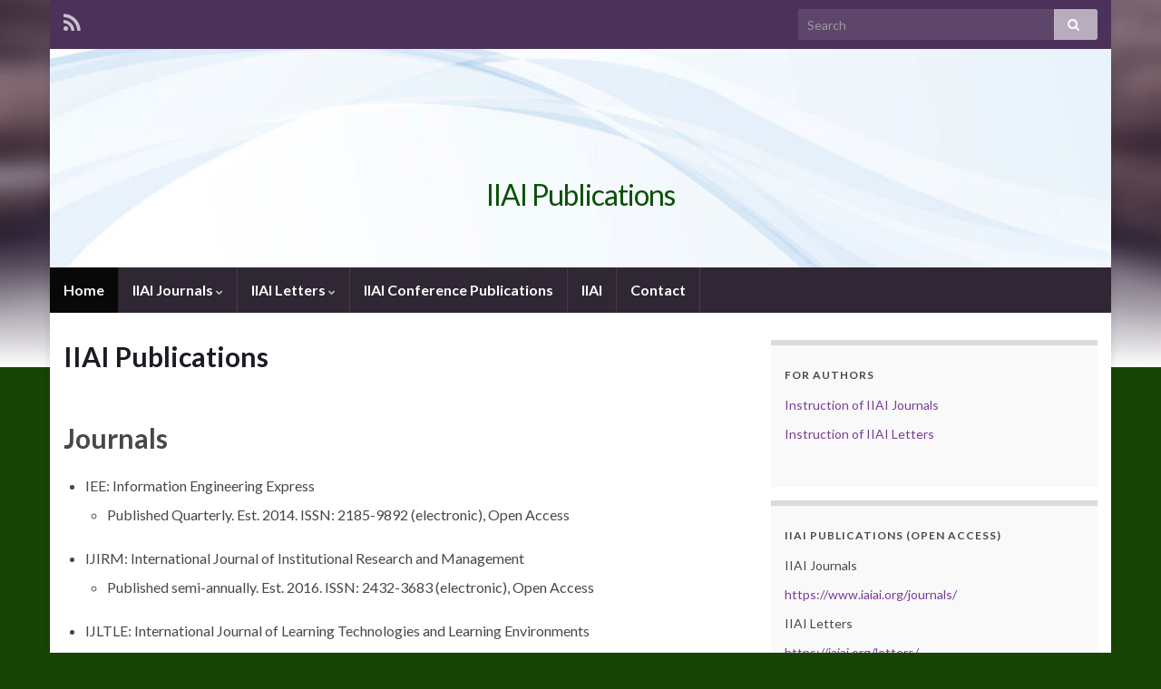

--- FILE ---
content_type: text/html; charset=UTF-8
request_url: https://iaiai.org/publications/page/3/
body_size: 6285
content:
<!DOCTYPE html><!--[if IE 7]>
<html class="ie ie7" lang="en-US" prefix="og: http://ogp.me/ns#">
<![endif]-->
<!--[if IE 8]>
<html class="ie ie8" lang="en-US" prefix="og: http://ogp.me/ns#">
<![endif]-->
<!--[if !(IE 7) & !(IE 8)]><!-->
<html lang="en-US" prefix="og: http://ogp.me/ns#">
<!--<![endif]-->
    <head>
        <meta charset="UTF-8">
        <meta http-equiv="X-UA-Compatible" content="IE=edge">
        <meta name="viewport" content="width=device-width, initial-scale=1">
        <title>IIAI Publications &#8211; Page 3</title>
<link rel='dns-prefetch' href='//fonts.googleapis.com' />
<link rel='dns-prefetch' href='//s.w.org' />
<link rel="alternate" type="application/rss+xml" title="IIAI Publications &raquo; Feed" href="https://iaiai.org/publications/feed/" />
<link rel="alternate" type="application/rss+xml" title="IIAI Publications &raquo; Comments Feed" href="https://iaiai.org/publications/comments/feed/" />
		<script type="text/javascript">
			window._wpemojiSettings = {"baseUrl":"https:\/\/s.w.org\/images\/core\/emoji\/12.0.0-1\/72x72\/","ext":".png","svgUrl":"https:\/\/s.w.org\/images\/core\/emoji\/12.0.0-1\/svg\/","svgExt":".svg","source":{"concatemoji":"https:\/\/iaiai.org\/publications\/wp-includes\/js\/wp-emoji-release.min.js?ver=5.3.20"}};
			!function(e,a,t){var n,r,o,i=a.createElement("canvas"),p=i.getContext&&i.getContext("2d");function s(e,t){var a=String.fromCharCode;p.clearRect(0,0,i.width,i.height),p.fillText(a.apply(this,e),0,0);e=i.toDataURL();return p.clearRect(0,0,i.width,i.height),p.fillText(a.apply(this,t),0,0),e===i.toDataURL()}function c(e){var t=a.createElement("script");t.src=e,t.defer=t.type="text/javascript",a.getElementsByTagName("head")[0].appendChild(t)}for(o=Array("flag","emoji"),t.supports={everything:!0,everythingExceptFlag:!0},r=0;r<o.length;r++)t.supports[o[r]]=function(e){if(!p||!p.fillText)return!1;switch(p.textBaseline="top",p.font="600 32px Arial",e){case"flag":return s([127987,65039,8205,9895,65039],[127987,65039,8203,9895,65039])?!1:!s([55356,56826,55356,56819],[55356,56826,8203,55356,56819])&&!s([55356,57332,56128,56423,56128,56418,56128,56421,56128,56430,56128,56423,56128,56447],[55356,57332,8203,56128,56423,8203,56128,56418,8203,56128,56421,8203,56128,56430,8203,56128,56423,8203,56128,56447]);case"emoji":return!s([55357,56424,55356,57342,8205,55358,56605,8205,55357,56424,55356,57340],[55357,56424,55356,57342,8203,55358,56605,8203,55357,56424,55356,57340])}return!1}(o[r]),t.supports.everything=t.supports.everything&&t.supports[o[r]],"flag"!==o[r]&&(t.supports.everythingExceptFlag=t.supports.everythingExceptFlag&&t.supports[o[r]]);t.supports.everythingExceptFlag=t.supports.everythingExceptFlag&&!t.supports.flag,t.DOMReady=!1,t.readyCallback=function(){t.DOMReady=!0},t.supports.everything||(n=function(){t.readyCallback()},a.addEventListener?(a.addEventListener("DOMContentLoaded",n,!1),e.addEventListener("load",n,!1)):(e.attachEvent("onload",n),a.attachEvent("onreadystatechange",function(){"complete"===a.readyState&&t.readyCallback()})),(n=t.source||{}).concatemoji?c(n.concatemoji):n.wpemoji&&n.twemoji&&(c(n.twemoji),c(n.wpemoji)))}(window,document,window._wpemojiSettings);
		</script>
		<style type="text/css">
img.wp-smiley,
img.emoji {
	display: inline !important;
	border: none !important;
	box-shadow: none !important;
	height: 1em !important;
	width: 1em !important;
	margin: 0 .07em !important;
	vertical-align: -0.1em !important;
	background: none !important;
	padding: 0 !important;
}
</style>
	<link rel='stylesheet' id='wp-block-library-css'  href='https://iaiai.org/publications/wp-includes/css/dist/block-library/style.min.css?ver=5.3.20' type='text/css' media='all' />
<link rel='stylesheet' id='contact-form-7-css'  href='https://iaiai.org/publications/wp-content/plugins/contact-form-7/includes/css/styles.css?ver=5.0.5' type='text/css' media='all' />
<link rel='stylesheet' id='graphene-google-fonts-css'  href='https://fonts.googleapis.com/css?family=Lato%3A400%2C400i%2C700%2C700i&#038;subset=latin&#038;display=swap&#038;ver=2.7.2' type='text/css' media='all' />
<link rel='stylesheet' id='bootstrap-css'  href='https://iaiai.org/publications/wp-content/themes/graphene/bootstrap/css/bootstrap.min.css?ver=5.3.20' type='text/css' media='all' />
<link rel='stylesheet' id='font-awesome-css'  href='https://iaiai.org/publications/wp-content/themes/graphene/fonts/font-awesome/css/font-awesome.min.css?ver=5.3.20' type='text/css' media='all' />
<link rel='stylesheet' id='graphene-css'  href='https://iaiai.org/publications/wp-content/themes/graphene/style.css?ver=2.7.2' type='text/css' media='screen' />
<link rel='stylesheet' id='graphene-responsive-css'  href='https://iaiai.org/publications/wp-content/themes/graphene/responsive.css?ver=2.7.2' type='text/css' media='all' />
<link rel='stylesheet' id='graphene-blocks-css'  href='https://iaiai.org/publications/wp-content/themes/graphene/blocks.css?ver=2.7.2' type='text/css' media='all' />
<script type='text/javascript' src='https://iaiai.org/publications/wp-includes/js/jquery/jquery.js?ver=1.12.4-wp'></script>
<script type='text/javascript' src='https://iaiai.org/publications/wp-includes/js/jquery/jquery-migrate.min.js?ver=1.4.1'></script>
<script type='text/javascript' src='https://iaiai.org/publications/wp-content/themes/graphene/bootstrap/js/bootstrap.min.js?ver=2.7.2'></script>
<script type='text/javascript' src='https://iaiai.org/publications/wp-content/themes/graphene/js/bootstrap-hover-dropdown/bootstrap-hover-dropdown.min.js?ver=2.7.2'></script>
<script type='text/javascript' src='https://iaiai.org/publications/wp-content/themes/graphene/js/bootstrap-submenu/bootstrap-submenu.min.js?ver=2.7.2'></script>
<!--[if lte IE 9]>
<script type='text/javascript' src='https://iaiai.org/publications/wp-content/themes/graphene/js/html5shiv/html5shiv.min.js?ver=2.7.2'></script>
<![endif]-->
<!--[if lt IE 9]>
<script type='text/javascript' src='https://iaiai.org/publications/wp-content/themes/graphene/js/respond.js/respond.min.js?ver=2.7.2'></script>
<![endif]-->
<script type='text/javascript' src='https://iaiai.org/publications/wp-content/themes/graphene/js/jquery.infinitescroll.min.js?ver=2.7.2'></script>
<script type='text/javascript'>
/* <![CDATA[ */
var grapheneJS = {"siteurl":"https:\/\/iaiai.org\/publications","ajaxurl":"https:\/\/iaiai.org\/publications\/wp-admin\/admin-ajax.php","templateUrl":"https:\/\/iaiai.org\/publications\/wp-content\/themes\/graphene","isSingular":"1","enableStickyMenu":"","shouldShowComments":"1","commentsOrder":"newest","sliderDisable":"","sliderInterval":"7000","infScrollBtnLbl":"Load more","infScrollOn":"","infScrollCommentsOn":"","totalPosts":"1","postsPerPage":"1","isPageNavi":"","infScrollMsgText":"Fetching window.grapheneInfScrollItemsPerPage of window.grapheneInfScrollItemsLeft items left ...","infScrollMsgTextPlural":"Fetching window.grapheneInfScrollItemsPerPage of window.grapheneInfScrollItemsLeft item left ...","infScrollFinishedText":"All loaded!","commentsPerPage":"50","totalComments":"0","infScrollCommentsMsg":"Fetching window.grapheneInfScrollCommentsPerPage of window.grapheneInfScrollCommentsLeft comments left ...","infScrollCommentsMsgPlural":"Fetching window.grapheneInfScrollCommentsPerPage of window.grapheneInfScrollCommentsLeft comments left ...","infScrollCommentsFinishedMsg":"All comments loaded!","disableLiveSearch":"1","txtNoResult":"No result found.","isMasonry":""};
/* ]]> */
</script>
<script type='text/javascript' src='https://iaiai.org/publications/wp-content/themes/graphene/js/graphene.js?ver=2.7.2'></script>
<link rel='https://api.w.org/' href='https://iaiai.org/publications/wp-json/' />
<link rel="EditURI" type="application/rsd+xml" title="RSD" href="https://iaiai.org/publications/xmlrpc.php?rsd" />
<link rel="wlwmanifest" type="application/wlwmanifest+xml" href="https://iaiai.org/publications/wp-includes/wlwmanifest.xml" /> 
<meta name="generator" content="WordPress 5.3.20" />
<link rel="canonical" href="https://iaiai.org/publications/3/" />
<link rel='shortlink' href='https://iaiai.org/publications/' />
<link rel="alternate" type="application/json+oembed" href="https://iaiai.org/publications/wp-json/oembed/1.0/embed?url=https%3A%2F%2Fiaiai.org%2Fpublications%2F" />
<link rel="alternate" type="text/xml+oembed" href="https://iaiai.org/publications/wp-json/oembed/1.0/embed?url=https%3A%2F%2Fiaiai.org%2Fpublications%2F&#038;format=xml" />
        <style type="text/css" id="pf-main-css">
            
				@media screen {
					.printfriendly {
						z-index: 1000; position: relative
					}
					.printfriendly a, .printfriendly a:link, .printfriendly a:visited, .printfriendly a:hover, .printfriendly a:active {
						font-weight: 600;
						cursor: pointer;
						text-decoration: none;
						border: none;
						-webkit-box-shadow: none;
						-moz-box-shadow: none;
						box-shadow: none;
						outline:none;
						font-size: 14px !important;
						color: #3AAA11 !important;
					}
					.printfriendly.pf-alignleft {
						float: left;
					}
					.printfriendly.pf-alignright {
						float: right;
					}
					.printfriendly.pf-aligncenter {
						justify-content: center;
						display: flex; align-items: center;
					}
				}

				.pf-button-img {
					border: none;
					-webkit-box-shadow: none;
					-moz-box-shadow: none;
					box-shadow: none;
					padding: 0;
					margin: 0;
					display: inline;
					vertical-align: middle;
				}

				img.pf-button-img + .pf-button-text {
					margin-left: 6px;
				}

				@media print {
					.printfriendly {
						display: none;
					}
				}
				        </style>

            
        <style type="text/css" id="pf-excerpt-styles">
          .pf-button.pf-button-excerpt {
              display: none;
           }
        </style>

            <style type="text/css">
body{background-image:none}.header_title, .header_title a, .header_title a:visited, .header_title a:hover, .header_desc {color:#0a5109}.carousel, .carousel .item{height:400px}@media (max-width: 991px) {.carousel, .carousel .item{height:250px}}
</style>
		<script type="application/ld+json">{"@context":"http:\/\/schema.org","@type":"WebPage","mainEntityOfPage":"https:\/\/iaiai.org\/publications\/","publisher":{"@type":"Organization","name":"IIAI Publications"},"headline":"IIAI Publications","datePublished":"2023-10-29T21:18:58+00:00","dateModified":"2023-10-29T21:32:59+00:00","description":"Journals IEE: Information Engineering ExpressPublished Quarterly. Est. 2014. ISSN: 2185-9892 (electronic), Open AccessIJIRM: International Journal of Institutional Research and ManagementPublished semi-annually. Est. 2016. ISSN: 2432-3683 (electronic), Open AccessIJLTLE: International Journal of Learning Technologies and Learning EnvironmentsPublished semi-annually. Est. 2017. ISSN: 2434-0332 (electronic), Open AccessIJSCAI: International Journal of Smart Computing and Artificial IntelligencePublished semi-annually. Est. 2015. ...","author":{"@type":"Person","name":"IIAI Publications"}}</script>
	<style type="text/css" id="custom-background-css">
body.custom-background { background-color: #184407; background-image: url("https://iaiai.org/publications/wp-content/themes/graphene/images/bg.jpg"); background-position: center top; background-size: contain; background-repeat: no-repeat; background-attachment: scroll; }
</style>
	<meta property="og:type" content="article" />
<meta property="og:title" content="IIAI Publications" />
<meta property="og:url" content="https://iaiai.org/publications/" />
<meta property="og:site_name" content="IIAI Publications" />
<meta property="og:description" content="Journals IEE: Information Engineering ExpressPublished Quarterly. Est. 2014. ISSN: 2185-9892 (electronic), Open AccessIJIRM: International Journal of Institutional Research and ManagementPublished semi-annually. Est. 2016. ISSN: 2432-3683 (electronic), Open AccessIJLTLE: International Journal of Learning Technologies and Learning EnvironmentsPublished semi-annually. Est. 2017. ISSN: 2434-0332 (electronic), Open AccessIJSCAI: International Journal of Smart Computing and Artificial IntelligencePublished semi-annually. Est. 2015. ..." />
<meta property="og:updated_time" content="2023-10-29T21:32:59+00:00" />
<meta property="article:modified_time" content="2023-10-29T21:32:59+00:00" />
<meta property="article:published_time" content="2023-10-29T21:18:58+00:00" />
    </head>
    <body class="home paged page-template-default page page-id-601 custom-background wp-embed-responsive paged-3 page-paged-3 layout-boxed two_col_left two-columns singular">
        
        <div class="container boxed-wrapper">
            
                            <div id="top-bar" class="row clearfix ">
                                            <div class="col-md-12 top-bar-items">
                            
                                                                                        	<ul class="social-profiles">
							
			            <li class="social-profile social-profile-rss">
			            	<a href="https://iaiai.org/publications/feed/" title="Subscribe to IIAI Publications&#039;s RSS feed" id="social-id-1" class="mysocial social-rss">
			            				                            <i class="fa fa-rss"></i>
		                        			            	</a>
			            </li>
		            
		    	    </ul>
                                
                                                            <button type="button" class="search-toggle navbar-toggle collapsed" data-toggle="collapse" data-target="#top_search">
                                    <span class="sr-only">Toggle search form</span>
                                    <i class="fa fa-search-plus"></i>
                                </button>

                                <div id="top_search">
                                    <form class="searchform" method="get" action="https://iaiai.org/publications">
	<div class="input-group">
		<div class="form-group live-search-input">
		    <input type="text" name="s" class="form-control" placeholder="Search">
		    		</div>
	    <span class="input-group-btn">
	    	<button class="btn btn-default" type="submit"><i class="fa fa-search"></i></button>
	    </span>
    </div>
    </form>                                                                    </div>
                                                        
                                                    </div>
                                    </div>
            

            <div id="header" class="row">

                <img src="https://iaiai.org/publications/wp-content/themes/graphene/images/headers/fluid.jpg" alt="" title="" />                
                                                                </div>


                        <nav class="navbar row navbar-inverse">

                <div class="navbar-header align-center">
                		                    <button type="button" class="navbar-toggle collapsed" data-toggle="collapse" data-target="#header-menu-wrap, #secondary-menu-wrap">
	                        <span class="sr-only">Toggle navigation</span>
	                        <span class="icon-bar"></span>
	                        <span class="icon-bar"></span>
	                        <span class="icon-bar"></span>
	                    </button>
                	                    
                    
                                            <p class="header_title">
                                                            IIAI Publications                                                    </p>
                    
                                                    <p class="header_desc"></p>
                                            
                                    </div>

                                    <div class="collapse navbar-collapse" id="header-menu-wrap">

            			<ul id="header-menu" class="nav navbar-nav flip"><li id="menu-item-46" class="menu-item menu-item-type-custom menu-item-object-custom current-menu-item menu-item-home menu-item-46 active"><a href="http://iaiai.org/publications/">Home</a></li>
<li id="menu-item-48" class="menu-item menu-item-type-post_type menu-item-object-page menu-item-has-children menu-item-48"><a href="https://iaiai.org/publications/jlist/" class="dropdown-toggle" data-toggle="dropdown" data-submenu="1" data-depth="10" data-hover="dropdown" data-delay="0">IIAI Journals <i class="fa fa-chevron-down"></i></a>
<ul class="dropdown-menu">
	<li id="menu-item-231" class="menu-item menu-item-type-post_type menu-item-object-page menu-item-231"><a href="https://iaiai.org/publications/jlist/iee/">IEE: Information Engineering Express</a></li>
	<li id="menu-item-226" class="menu-item menu-item-type-post_type menu-item-object-page menu-item-226"><a href="https://iaiai.org/publications/jlist/ijirm/">IJIRM: International Journal of Institutional Research and Management</a></li>
	<li id="menu-item-229" class="menu-item menu-item-type-post_type menu-item-object-page menu-item-229"><a href="https://iaiai.org/publications/jlist/ijscai/">IJSCAI: International Journal of Smart Computing and Artificial Intelligence</a></li>
	<li id="menu-item-230" class="menu-item menu-item-type-post_type menu-item-object-page menu-item-230"><a href="https://iaiai.org/publications/jlist/ijskm/">IJSKM: International Journal of Service and Knowledge Management</a></li>
	<li id="menu-item-283" class="menu-item menu-item-type-post_type menu-item-object-page menu-item-283"><a href="https://iaiai.org/publications/jlist/ijltle/">IJLTLE: International Journal of Learning Technologies and Learning Environments</a></li>
	<li id="menu-item-96" class="menu-item menu-item-type-post_type menu-item-object-page menu-item-96"><a href="https://iaiai.org/publications/authors/">Authors Instruction of IIAI Journals</a></li>
</ul>
</li>
<li id="menu-item-540" class="menu-item menu-item-type-post_type menu-item-object-page menu-item-has-children menu-item-540"><a href="https://iaiai.org/publications/iiai-letters/" class="dropdown-toggle" data-toggle="dropdown" data-submenu="1" data-depth="10" data-hover="dropdown" data-delay="0">IIAI Letters <i class="fa fa-chevron-down"></i></a>
<ul class="dropdown-menu">
	<li id="menu-item-572" class="menu-item menu-item-type-post_type menu-item-object-page menu-item-572"><a href="https://iaiai.org/publications/iiai-letters/iiai-letters-on-institutional-research-lir/">IIAI Letters on Institutional Research (LIR)</a></li>
	<li id="menu-item-571" class="menu-item menu-item-type-post_type menu-item-object-page menu-item-571"><a href="https://iaiai.org/publications/iiai-letters/iiai-letters-on-informatics-and-interdisciplinary-research-liir/">IIAI Letters on Informatics and Interdisciplinary Research (LIIR)</a></li>
	<li id="menu-item-570" class="menu-item menu-item-type-post_type menu-item-object-page menu-item-570"><a href="https://iaiai.org/publications/iiai-letters/iiai-letters-on-business-and-decision-science-lbds/">IIAI Letters on Business and Decision Science (LBDS)</a></li>
	<li id="menu-item-539" class="menu-item menu-item-type-post_type menu-item-object-page menu-item-539"><a href="https://iaiai.org/publications/iiai-letters-authors/">Authors Instruction of IIAI Letters</a></li>
</ul>
</li>
<li id="menu-item-47" class="menu-item menu-item-type-post_type menu-item-object-page menu-item-47"><a href="https://iaiai.org/publications/cp/">IIAI Conference Publications</a></li>
<li id="menu-item-128" class="menu-item menu-item-type-custom menu-item-object-custom menu-item-128"><a href="http://www.iaiai.org/top/">IIAI</a></li>
<li id="menu-item-423" class="menu-item menu-item-type-post_type menu-item-object-page menu-item-423"><a href="https://iaiai.org/publications/contact/">Contact</a></li>
</ul>                        
            			                        
                                            </div>
                
                                    
                            </nav>

            
            <div id="content" class="clearfix hfeed row">
                
                    
                                        
                    <div id="content-main" class="clearfix content-main col-md-8">
                    
	

<div id="post-601" class="clearfix post post-601 page type-page status-publish hentry nodate item-wrap">
		
	<div class="entry clearfix">                
		
		        <h2 class="post-title entry-title">			IIAI Publications			        </h2>		
				
				<div class="entry-content clearfix">
							
			                        
                        <div class="pf-content">
<h2>Journals</h2>



<ul><li>IEE: Information Engineering Express<ul><li>Published Quarterly. Est. 2014. ISSN: 2185-9892 (electronic), Open Access</li></ul></li><li>IJIRM: International Journal of Institutional Research and Management<ul><li>Published semi-annually. Est. 2016. ISSN: 2432-3683 (electronic), Open Access</li></ul></li><li>IJLTLE: International Journal of Learning Technologies and Learning Environments<ul><li>Published semi-annually. Est. 2017. ISSN: 2434-0332 (electronic), Open Access</li></ul></li><li>IJSCAI: International Journal of Smart Computing and Artificial Intelligence<ul><li>Published semi-annually. Est. 2015. ISSN: 2185-9914 (electronic), Open Access</li></ul></li><li>IJSKM: International Journal of Service and Knowledge Management<ul><li>Published Semi-annualy. Est. 2015. ISSN: 2189-9231 (electronic), Open Access</li></ul></li></ul>



<h2>IIAI Letters (Open Conference Publication Series) </h2>



<ul><li>IIAI Letters on Institutional Research (LIR)<ul><li>ISSN: 2185-9922 (electronic), Established on 2022, Open Access</li></ul></li><li>IIAI Letters on Informatics and Interdisciplinary Research (LIIR)<ul><li>ISSN: 2758-2221 (electronic), Established on 2022, Open Access</li></ul></li><li>IIAI Letters on Business and Decision Science (LBDS)<ul><li>ISSN: 2185-9930 (electronic), Established on 2022, Open Access</li></ul></li></ul>



<h2>Conference Proceedings</h2>



<h2>Investigations</h2>
<div class="printfriendly pf-button pf-button-content pf-alignleft">
                    <a href="#" rel="nofollow" onclick="window.print(); return false;" title="Printer Friendly, PDF & Email">
                    <img class="pf-button-img" src="https://cdn.printfriendly.com/buttons/printfriendly-pdf-email-button-md.png" alt="Print Friendly, PDF & Email" style="width: 194px;height: 30px;"  />
                    </a>
                </div></div>								</div>
		
			</div>
</div>













            
  

            
    <div class="homepage_panes row">
	
		</div>
	
	        </div><!-- #content-main -->
        
            
<div id="sidebar1" class="sidebar sidebar-right widget-area col-md-4">

	
    <div id="text-6" class="sidebar-wrap clearfix widget_text"><h3>For Authors</h3>			<div class="textwidget"><p><a href="https://www.iaiai.org/publications/authors/">Instruction of IIAI Journals</a></p>
<p><a href="https://iaiai.org/publications/iiai-letters-authors/">Instruction of IIAI Letters</a></p>
<p>&nbsp;</p>
</div>
		</div><div id="text-5" class="sidebar-wrap clearfix widget_text"><h3>IIAI Publications (Open Access)</h3>			<div class="textwidget"><p>IIAI Journals</p>
<p><a href="https://www.iaiai.org/journals/">https://www.iaiai.org/journals/</a></p>
<p>IIAI Letters</p>
<p><a href="https://iaiai.org/letters/">https://iaiai.org/letters/</a></p>
</div>
		</div><div id="text-8" class="sidebar-wrap clearfix widget_text"><h3>Publisher Information</h3>			<div class="textwidget"><p>International Institute of Applied Informatics,</p>
<p>6-6-15, Higashi-Koiwa, Edogawa, Tokyo 133-0052, Japan</p>
<p>P: +81-3-6433-0885, F: +81-3-6433-0886</p>
</div>
		</div>    
        
    
</div><!-- #sidebar1 -->        
        
    </div><!-- #content -->




<div id="footer" class="row">
    
        
        <div class="copyright-developer">
                            <div id="copyright">
                    <p>&copy; 2026 IIAI Publications.</p>                </div>
            
                            <div id="developer">
                    <p>
                                                Made with <i class="fa fa-heart"></i> by <a href="https://www.graphene-theme.com/" rel="nofollow">Graphene Themes</a>.                    </p>

                                    </div>
                    </div>

                
    </div><!-- #footer -->


</div><!-- #container -->

		<a href="#" id="back-to-top" title="Back to top"><i class="fa fa-chevron-up"></i></a>
	     <script type="text/javascript" id="pf_script">
                      var pfHeaderImgUrl = '';
          var pfHeaderTagline = '';
          var pfdisableClickToDel = '0';
          var pfImagesSize = 'full-size';
          var pfImageDisplayStyle = 'right';
          var pfEncodeImages = '0';
          var pfShowHiddenContent  = '0';
          var pfDisableEmail = '0';
          var pfDisablePDF = '0';
          var pfDisablePrint = '0';

            
          var pfPlatform = 'WordPress';

        (function($){
            $(document).ready(function(){
                if($('.pf-button-content').length === 0){
                    $('style#pf-excerpt-styles').remove();
                }
            });
        })(jQuery);
        </script>
      <script defer src='https://cdn.printfriendly.com/printfriendly.js'></script>
            
            <script type='text/javascript'>
/* <![CDATA[ */
var wpcf7 = {"apiSettings":{"root":"https:\/\/iaiai.org\/publications\/wp-json\/contact-form-7\/v1","namespace":"contact-form-7\/v1"},"recaptcha":{"messages":{"empty":"Please verify that you are not a robot."}}};
/* ]]> */
</script>
<script type='text/javascript' src='https://iaiai.org/publications/wp-content/plugins/contact-form-7/includes/js/scripts.js?ver=5.0.5'></script>
<script type='text/javascript' src='https://iaiai.org/publications/wp-includes/js/wp-embed.min.js?ver=5.3.20'></script>
</body>
</html>